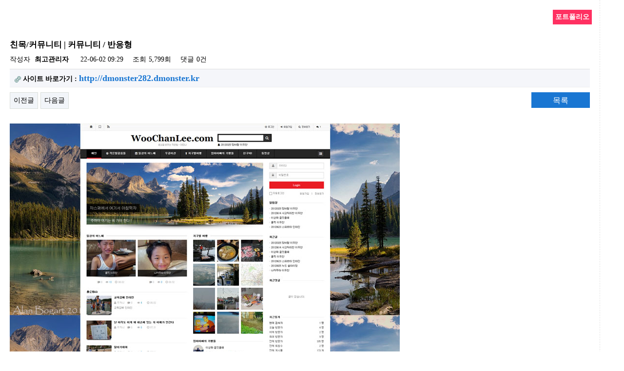

--- FILE ---
content_type: text/html; charset=utf-8
request_url: https://portfolio4u.co.kr/bbs/board.php?bo_table=portfolio&wr_id=205
body_size: 9528
content:
<!doctype html>
<html lang="ko">
<head>

<!--  Google Tag Manager -->
<script>(function(w,d,s,l,i){w[l]=w[l]||[];w[l].push({'gtm.start':
new Date().getTime(),event:'gtm.js'});var f=d.getElementsByTagName(s)[0],
j=d.createElement(s),dl=l!='dataLayer'?'&l='+l:'';j.async=true;j.src=
'https://www.googletagmanager.com/gtm.js?id='+i+dl;f.parentNode.insertBefore(j,f);
})(window,document,'script','dataLayer','GTM-W79H4RB');</script>
<!--  End Google Tag Manager-->

<meta charset="utf-8">
<link rel="stylesheet" href="//cdn.jsdelivr.net/npm/xeicon@2.3.3/xeicon.min.css">


<!-- MWB-SEO meta -->
<link rel="canonical" href="http://portfolio4u.co.kr/bbs/board.php?bo_table=portfolio&wr_id=205" />
<meta name="robots" content="index,follow" />
<meta name="subject" content="커뮤니티 / 반응형" />
<meta name="title" content="커뮤니티 / 반응형-포트폴리오" />
<meta name="author" content="최고관리자">
<meta name="description" content=""/>

<!-- MWB-SEO og meta -->
<meta property="og:type" content="article" />
<meta property="og:rich_attachment" content="true" />
<meta property="og:site_name" content="커뮤니티 / 반응형" />
<meta property="og:title" content="커뮤니티 / 반응형-포트폴리오" />
<meta property="og:description" content="" />
    <meta property="article:author" content="최고관리자" />
    <meta property="article:publisher" content="커뮤니티 / 반응형" />
    <meta property="og:image:width" content="1200" >
    <meta property="og:image:height" content="630" >
    <meta property="og:image" content="//dmonster.co.kr/data/file/portfolio/thumb-1890416725_kh2mjb7R_num1000-048_small_1200x630.jpg" />
<meta property="og:url" content="http://portfolio4u.co.kr/bbs/board.php?bo_table=portfolio&wr_id=205" />

<!-- MWB-GB twitter meta -->
<meta name="twitter:card" content="summary_large_image" />
<meta name="twitter:site" content="커뮤니티 / 반응형" />
<meta name="twitter:title" content="커뮤니티 / 반응형-포트폴리오" />
<meta name="twitter:description" content="" />
<meta name="twitter:image" content="//dmonster.co.kr/data/file/portfolio/thumb-1890416725_kh2mjb7R_num1000-048_small_1200x630.jpg" />
<meta name="twitter:creator" content="최고관리자">

<!-- MWB-GB google+ meta -->
<meta itemprop="name" content="커뮤니티 / 반응형-포트폴리오" />
<meta itemprop="description" content="" />
<meta itemprop="image" content="//dmonster.co.kr/data/file/portfolio/thumb-1890416725_kh2mjb7R_num1000-048_small_1200x630.jpg" />

<!-- APPLE MWB-GB -->
<meta name="apple-mobile-web-app-title" content="::: 디몬스터 dmonster :::">





<link rel="apple-touch-icon" sizes="180x180" href="https://dmonster.co.kr/img/favicon/apple-touch-icon.png">
<link rel="icon" type="image/png" sizes="32x32" href="https://dmonster.co.kr/img/favicon/favicon-32x32.png">
<link rel="icon" type="image/png" sizes="16x16" href="https://dmonster.co.kr/img/favicon/favicon-16x16.png">
<link rel="manifest" href="https://dmonster.co.kr/img/favicon/site.webmanifest">
<link rel="mask-icon" href="https://dmonster.co.kr/img/favicon/safari-pinned-tab.svg" color="#ffffff">
<meta name="msapplication-TileColor" content="#2d89ef">
<meta name="theme-color" content="#ffffff">

<title>커뮤니티 / 반응형-포트폴리오</title>
<meta http-equiv="imagetoolbar" content="no">
<meta http-equiv="X-UA-Compatible" content="IE=edge,chrome=1">
<meta name="viewport" content="width=device-width,initial-scale=1.0,minimum-scale=0,maximum-scale=10,user-scalable=yes">
<title>커뮤니티 / 반응형 > 포트폴리오</title>
<link rel="stylesheet" href="https://portfolio4u.co.kr:443/css/default.css">
<link rel="stylesheet" href="https://portfolio4u.co.kr:443/skin/connect/basic/style.css">
<link rel="stylesheet" href="https://portfolio4u.co.kr:443/skin/board/port_gallery/style.css?v=1">
<!--[if lte IE 8]>
<script src="https://portfolio4u.co.kr:443/js/html5.js"></script>
<![endif]-->
<script>
// 자바스크립트에서 사용하는 전역변수 선언
var g5_url       = "https://portfolio4u.co.kr:443";
var g5_bbs_url   = "https://portfolio4u.co.kr:443/bbs";
var g5_is_member = "";
var g5_is_admin  = "";
var g5_is_mobile = "";
var g5_bo_table  = "portfolio";
var g5_sca       = "";
var g5_editor    = "smarteditor2";
var g5_cookie_domain = "";
</script>
<script src="https://portfolio4u.co.kr:443/js/jquery-1.8.3.min.js"></script>
<script src="https://portfolio4u.co.kr:443/js/jquery.menu.js"></script>
<script src="https://portfolio4u.co.kr:443/js/common.js"></script>
<script src="https://portfolio4u.co.kr:443/js/wrest.js"></script>
<link href="//maxcdn.bootstrapcdn.com/font-awesome/4.1.0/css/font-awesome.min.css" rel="stylesheet">
</head>
<body>
<link rel="stylesheet" href="/css/slidebars.css">
<script src="https://portfolio4u.co.kr:443/js/slidebars.js"></script>
<script src="https://portfolio4u.co.kr:443/js/slidebars-extended.js"></script>
<script>
var board_open = 1;
var is_layer = 0;
$(function(){
	var controller = new slidebars();

	// Test events
	$( controller.events ).on( 'init', function () {
		console.log( 'Slidebars initialized' );
	} );

	$( controller.events ).on( 'opening', function ( event, id ) {
		console.log( 'Opening a Slidebar' );

		if ( id ) {
			console.log( id );
		}

		if ( id === 'off-canvas-5' ) {
			console.log( 'Opening top' );
		}
	} );

	// Initialize Slidebars
	controller.init();

	// Dummy content
	var content =  '<p>Lorem ipsum dolor sit amet, consectetur adipiscing elit. Nulla hendrerit volutpat neque. Nam a ipsum mauris. Maecenas nisi elit, dapibus sit amet eleifend a, vulputate vel ligula. Phasellus in sagittis nulla. Ut tincidunt sapien in metus sollicitudin viverra. Suspendisse potenti. In ac sapien nulla. Fusce vel augue eu nisi blandit accumsan sit amet ut tellus. Fusce sit amet tortor lobortis, suscipit magna a, rutrum est. Sed imperdiet urna id magna consequat blandit. Curabitur sodales feugiat est, eget mattis enim consectetur ac. In efficitur luctus odio aliquam suscipit. Ut commodo enim sit amet aliquam sodales. Nullam porta lorem vel molestie aliquet. Praesent eget ligula aliquet, semper sapien eu, scelerisque massa. Integer pharetra lectus tellus.</p><p>Morbi sed iaculis lacus, ac feugiat mauris. Nunc nec sodales ex, a condimentum dolor. Curabitur erat massa, lacinia quis pellentesque in, pretium non lacus. Mauris luctus neque a elit gravida, sed bibendum neque pharetra. Curabitur tortor tellus, sollicitudin a mauris at, luctus feugiat nibh. Integer vel feugiat odio. Donec arcu lacus, pretium sed posuere nec, laoreet sed urna. Mauris maximus dolor et posuere volutpat. Aliquam erat volutpat. Duis tempor cursus arcu, quis pretium dolor scelerisque interdum. Cras enim ante, consectetur ut blandit eget, posuere at mauris. Proin in turpis egestas nunc fringilla scelerisque non ac enim. Sed porta elit ut lorem elementum, id dignissim erat lacinia.</p>';

	// Create a few Slidebars
	controller.create( 'off-canvas-5', 'top', 'shift', content );
	controller.create( 'off-canvas-6', 'right', 'reveal', '<p>This is the content to be inserted.</p>' );
	controller.create( 'off-canvas-7', 'bottom', 'reveal', content );

	// Destroy a Slidebar
	$( '#destroy-top' ).on( 'click', function () {
		controller.destroy( 'off-canvas-1', function () {
			alert( 'Boom!' );
		} );
	} );

	// Open Slidebars
	$( '#open-top' ).on( 'click', function () {
		controller.open( 'off-canvas-5' );
	} );

	$( '#open-right' ).on( 'click', function () {
		controller.open( 'off-canvas-2' );
	} );

	$( '#open-bottom' ).on( 'click', function () {
		controller.open( 'off-canvas-3' );
	} );

	$( '#open-left' ).on( 'click', function () {
		controller.open( 'off-canvas-4' );
	} );
	$( '#open-left2' ).on( 'click', function () {
		controller.open( 'off-canvas-4' );
	} );

	$( '#close-top' ).on( 'click', function () {
		controller.close( 'off-canvas-5', function () {
			console.log( 'Callback function on close' );
		} );
	} );

	$( '#close-any' ).on( 'click', function () {
		controller.close();
	} );

	$( '#check-top' ).on( 'click', function () {
		console.log ( controller.active( 'off-canvas-5' ) );
	} );

	$( '#check-any' ).on( 'click', function () {
		console.log( controller.active( 'slidebar' ) );
	} );

	$( '#exit' ).on( 'click', function () {
		controller.exit( function () {
			alert( 'Bye' );
		} );
	} );

	$( '#init' ).on( 'click', function () {
		controller.init();
	} );

	$( '#get' ).on( 'click', function () {
		var getWhat = prompt( 'Enter a Slidebar id or leave blank for array of Slidebar ids.', '' );

		console.log( controller.get( getWhat) );
	} );

	$( '#modify-bottom' ).on( 'click', function () {
		controller.modify( 'off-canvas-5', 'bottom', 'overlay' );
	} );

	$( '#modify-top' ).on( 'click', function () {
		controller.modify( 'off-canvas-5', 'top', 'reveal', function () {
			controller.open('off-canvas-5');
		} );
	} );

	$('.mobile_open').click(function(){
		var codes = $(this).attr("codes");
		window.open(codes,"win","width=320,height=450");
	});

	$('.gnb_1dli').hover(function(){
		$(this).find(".gnb_1da").css({"height":"45px","border-bottom":"2px solid #333"}); //#e91b20
	},
	function(){
		$(this).find(".gnb_1da").css({"height":"47px","border-bottom":"none"});
	});
});
</script>
<!-- 상단 시작 { -->

<div canvas></div>
<div off-canvas="off-canvas-2 right overlay" class="transition-1000 left_shodow">
	<div style="text-align:right;cursor:pointer;padding:0 20px;"><img id="close-any" src="/img/close.png" width="20" height="20" alt="" /></div>
	<div class="gnb_menu_row"><a href="/index.php">HOME</a></div>
		<div class="gnb_menu_row"><a href="/sub00102.php" target="_self">회사소개</a></div>
		<div class="gnb_menu_row"><a href="/portfolio_list.php" target="_self">포트폴리오</a></div>
		<div class="gnb_menu_row"><a href="/bbs/board.php?bo_table=forum" target="_self">커뮤니티</a></div>
		<div class="gnb_menu_row"><a href="/bbs/board.php?bo_table=evaluate2" target="_self">고객평가</a></div>
		<div class="gnb_menu_row"><a href="/bbs/board.php?bo_table=b0905" target="_self">갤러리</a></div>
		<div class="gnb_menu_row"><a href="/bbs/board.php?bo_table=b0907" target="_self">무료봉사</a></div>
		<div class="gnb_menu_row"><a href="/sub0801.php" target="_self">온라인마케팅</a></div>
		<div class="gnb_menu_row"><a href="/bbs/board.php?bo_table=b0910" target="_self">최근 신기술</a></div>
		<div class="gnb_menu_row"><a href="/sub0104.php" target="_self">제작/컨설팅</a></div>
		<div class="gnb_menu_row"><a href="https://gpt.dmonster.co.kr/" target="_blank">솔루션</a></div>
	</div>
<!--<div id="hd">-->
<!--    <h1 id="hd_h1">--><!--</h1>-->
<!---->
<!--    <div id="skip_to_container"><a href="#container">본문 바로가기</a></div>-->
<!---->
<!---->
<!--    <div id="hd_wrapper">-->
<!---->
<!--        <div id="logo">-->
<!--            <a href="--><!--"><img src="--><!--/logo.svg" style="width:170px;" alt="--><!--"></a>-->
<!--        </div>-->
<!--        <div id="logo">-->
<!--            <a href="--><!--"><img src="--><!--/top_banner11.jpg" alt="--><!--"></a>-->
<!--        </div>-->
<!--		<div id="mob_menu"><img id="open-right" src="/img/btnmenu.jpg" width="40" height="40" alt="" /></div>-->
<!---->
<!---->
<!--        <ul id="tnb">-->
<!--		    --><!--            --><!--            <li><a href="--><!--"><b>관리자</b></a></li>-->
<!--            --><!--            <li><a href="--><!--/member_confirm.php?url=--><!--/register_form.php">|&nbsp;&nbsp;&nbsp;&nbsp;정보수정&nbsp;&nbsp;&nbsp;&nbsp;|</a></li>-->
<!--            <li><a href="--><!--/logout.php">로그아웃</a></li>-->
<!--            --><!--            <li><a href="--><!--/register.php">|&nbsp;&nbsp;&nbsp;&nbsp;회원가입&nbsp;&nbsp;&nbsp;&nbsp;|</a></li>-->
<!--            <li><a href="--><!--/login.php">로그인</a></li>-->
<!--            -->            <!-- <li><a href="https://portfolio4u.co.kr:443/bbs/faq.php">FAQ</a></li>
            <li><a href="https://portfolio4u.co.kr:443/bbs/qalist.php">1:1문의</a></li>
            <li><a href="https://portfolio4u.co.kr:443/bbs/current_connect.php">접속자 
149</a></li>
            <li><a href="https://portfolio4u.co.kr:443/bbs/new.php">새글</a></li> -->
			<!-- <li style="margin:0px;padding:0px"><a href="/bbs/content.php?co_id=company">|&nbsp;&nbsp;&nbsp;&nbsp;회사소개</a></li> -->
<!--            <li style="margin:0px;padding:0px"><a href="../company.php">|&nbsp;&nbsp;&nbsp;&nbsp;회사소개</a></li>-->
<!--			<li style="margin:0px;padding:0px"><a href="/bbs/board.php?bo_table=inquiry">|&nbsp;&nbsp;&nbsp;&nbsp;고객센터</a></li>-->
<!--			<li style="margin:0px;padding:0px"><a href="/bbs/board.php?bo_table=inquiry"><img src="/img/offer.jpg"></a></li>-->
<!--        </ul>-->
<!--    </div>-->
<!--    <nav id="gnb">-->
<!--        <h2>메인메뉴</h2>-->
<!--        <ul id="gnb_1dul">-->
<!--            --><!--            <li class="gnb_1dli" style="z-index:--><!--">-->
<!--                <a href="--><!--" target="_--><!--" class="gnb_1da">--><!--</a>-->
<!--                --><!--                    <li class="--><!--"><a href="--><!--" target="_--><!--" class="gnb_2da">--><!--</a></li>-->
<!--                --><!--            </li>-->
<!--            --><!--        </ul>-->
<!--    </nav>-->
<!---->
<!--</div>-->
<!-- } 상단 끝 -->



<script>
$(function(){
	$('.sub_menu').bind("click",function(){
		var link_path = $(this).attr("paths");
		location.href=link_path;
	});

	$('.sub_menu').hover(
		function(){
			$(this).removeClass("out_style").addClass("on_style");
		},
		function(){
			var selIndex = $(this).index();
			var subnums = $(this).attr("subnums");
			if((subnums-1) != selIndex){
				$(this).removeClass("on_style").addClass("out_style");
			}
		}
	);
});
</script>
<!-- 콘텐츠 시작 { -->
<script src="https://portfolio4u.co.kr:443/js/jquery.countTo.js"></script>
<link rel="stylesheet" href="/css/theme_elements.css" type="text/css" media="screen" />
<style>
.container {clear:both;width:1230px;margin:0 auto;}
.col-md-3 {float:left;width:23%;padding:10px 1%;text-align:center;}
.counter_row {float:left;width:25%;text-align:center;}
.counter_row p {font-size:0.9em;letter-spacing:-2px}
</style>
<!--<section id="main_content_top_ban2">-->
<!--	<div class="ban_section" style="padding-top:35px">-->
<!--		<div class="main_ban2">-->
<!--			<div class="row">-->
<!--				<div class="counter_row">-->
<!--					<div class="text-center">-->
<!--						<div class="icon"><i class="fa fa-cog fa-spin fa-3x fa-fw"></i></div>-->
<!--						<div class="counter"> <span data-speed="3000" data-refresh-interval="50" data-to="--><!--" data-from="10" data-seperator="true"></span> </div>-->
<!--						<p>홈페이지</p>-->
<!--					</div>-->
<!--				</div>-->
<!---->
<!--				<div class="counter_row">-->
<!---->
<!--					<div class="text-center">-->
<!--						<div class="icon"><i class="fa fa-3x fa-share-alt"></i></div>-->
<!--						<div class="counter"> <span data-speed="3000" data-refresh-interval="23" data-to="--><!--" data-from="10" data-seperator="true"></span> </div>-->
<!--						<p>어플</p>-->
<!--					</div>-->
<!--				</div>-->
<!---->
<!--				<div class="counter_row">-->
<!---->
<!--					<div class="text-center">-->
						<!-- <div class="icon"><i class="fa fa-3x fa-sitemap"></i></div> fa fa-3x fa-code -->
<!--						<div class="counter"> <span data-speed="3000" data-refresh-interval="12" data-to="--><!--" data-from="10" data-seperator="true"></span> </div>-->
<!--						<p>프로그램</p>-->
<!--					</div>-->
<!--				</div>-->
<!---->
<!--				<div class="counter_row">-->
<!---->
<!--					<div class="text-center">-->
<!--						<div class="icon"><i class="fa fa-3x fa-smile-o"></i></div>-->
<!--						<div class="counter"> <span data-speed="3000" data-refresh-interval="50" data-to="--><!--" data-from="10" data-seperator="true"></span> </div>-->
<!--						<p>오늘 방문자</p>-->
<!--					</div>-->
<!--				</div>-->
<!--			</div>-->
<!--		</div>-->
<!--		<div class="main_ban">-->
<!--			<div class="ban_premium">-->
<!--				<h3>제작상담<div class="btn_counsel"><input type="button" value="+문의하기" class="btnCounselMore" onclick="location.href='/bbs/board.php?bo_table=inquiry'" /></div></h3>-->
<!--				<p style="letter-spacing:-1px">■ 어떠한 것이든 <span style="font-weight:bold;color:#0099cc">설명이 가능하시면 제작이 가능</span>합니다.<br />-->
<!--				   ■ 각종 <span style="font-weight:bold;color:#0099cc">다양한 어플리케이션 제작경험</span>이 많습니다.<br />-->
<!--				   ■ 다양한 유형별 홈페이지,쇼핑몰 <span style="font-weight:bold;color:#0099cc">제작경험</span>이 많습니다.<br />-->
<!--				   ■ 업종별 <span style="font-weight:bold;color:#0099cc">주문형 프로그램</span> 제작 가능합니다.<br />-->
<!--				   ■ <span style="font-weight:bold;color:#0099cc">메타버스</span> 제작 가능합니다.<br />-->
<!--				   ■ <span style="font-weight:bold;color:#0099cc">VR,AR</span> 이용한 결과물 및 모듈제작 가능합니다.<br />-->
<!--				   <span style="font-size: 0.9em;">■ 상시채용 : </span><span style="color: #0099cc;font-size: 1.2em;">php,java,ios,android,ar,vr,c#,Node</span>-->
<!--				</p>-->
				<!-- <input type="button" value="자세히보기" class="btnBan" /> -->
<!--			</div>-->
<!--		</div>-->
<!--		<div class="main_ban1">-->
<!--			<div class="ban_premium">-->
<!--                <h3>고객평가<div class="btn_counsel"><input type="button" value="+더보기" class="btnCounselMore" onclick="location.href='/bbs/board.php?bo_table=evaluate2'" /></div></h3>-->
<!--                --><!--			</div>-->
<!--		</div>-->
<!--		<div class="main_ban3">-->
<!--			<div class="ban_premium">-->
<!--				<h3>커뮤니티<div class="btn_counsel"><input type="button" value="+더보기" class="btnCounselMore" onclick="location.href='/bbs/board.php?bo_table=b0905'" /></div></h3>-->
<!--				--><!--			</div>-->
<!--		</div>-->
<!--		<div class="main_ban4">-->
<!--			<div class="ban_cs">-->
				<!-- <h3 class="border_none">고객센터  :  070-7621-0572 / 010-7574-0572</h3> -->
<!--				<div class="ban_account">-->
<!--					<p>Office : 070.7621.0572</br>Cell p : <span style="color:#0099cc">010.7574.0572</span></p>-->
<!--					<div class="time" style="text-align:left;padding-left:10px;letter-spacing:-1px">-->
<!--						<div>-------------------------------------------</div>-->
<!--						<div>· 서울 구로구 구로동 222 7번지 코오롱디지털타워빌란트 15층 1509,10호</div>-->
<!--						<div>· 부천시 길주로 272 2001호(중동 코스모폴리탄)</div>-->
<!--						<div>· 부산시 금정구 금정로 225 4층,5층</div>-->
<!--						<div>· 몽골 울란바토르 코로 아그로센터 9-02</div>-->
<!---->
<!---->
						<!--<div>· 대구 달성군 화원읍 화암로 120 410 </div> -->
<!--					</div>-->
<!--				</div>-->
<!--			</div>-->
<!--		</div>-->
<!--	</div>-->
<!--</section>-->
<script>
var gijun_idx = 0;
$(function(){
	$(window).load(function(){
		$('.counter').find('span').countTo();
	});

});
</script><style>
	.main_slide > img{
        image-rendering: -moz-crisp-edges;         /* Firefox */
        image-rendering: -o-crisp-edges;         /* Opera */
        image-rendering: -webkit-optimize-contrast;/* Webkit 표준 X */
        image-rendering: crisp-edges;
        -ms-interpolation-mode: nearest-neighbor;  /* IE 표준 X */
		-ms-transform: translateZ(0); // ie
		-moz-transform: translateZ(0); // firefox
		-0-transform: translateZ(0); // opera
		-webkit-transform: translateZ(0);
		transform: translateZ(0);
		-moz-backface-visibility: hidden; // firefox
		-webkit-backface-visibility: hidden;
		backface-visibility: hidden;
	}

	.slides{
		border-bottom:1px solid #ddd;
	}
	.slides li img, .slides li video{
		width:100%;
	}
	.slides li:first-child{
		transition-delay:12s;
	}
	.slides li, .slides video{
		font-size:0;
	}
/* 	.slides li a{
		display:block; position:relative;
	}
	.slides li a>img, .slides li>video{
	 		display:block; position:absolute; width:100%; height:100%;
		object-fit:cover; object-position:center;
	}
	.slides li a::after{
	 		content:''; display:block; padding-bottom:20%;
	} */
</style>
<div id="wrapper">
		    <div id="aside" style="display:none">
		<div class="submenu_wrap">
			<div class="submenu_top">포트폴리오</div>
			<ul class="submenu">
						</ul>
		</div>
        		<div style="width:210px; text-align:center; valign:top; padding:0px 0;">
			<div><a href="/sub0401.php"><img src="/img/main_left_01.jpg" border="0" align="absmiddle" usemap="#main_left"></a></div>
			<div><a href="/sub0201.php"><img src="/img/main_left_02.jpg" border="0" align="absmiddle" usemap="#main_left"></a></div>
			<div><a href="/sub0302.php"><img src="/img/main_left_03.jpg" border="0" align="absmiddle" usemap="#main_left"></a></div>
			<div><a href="/bbs/board.php?bo_table=inquiry"><img src="/img/main_left_04.jpg" border="0" align="absmiddle" usemap="#main_left"></a></div>
			<!-- <div><a href="http://busan.breaknews.com/" target="_blank"><img src="/img/main_left_05.jpg" border="0" align="absmiddle" usemap="#main_left"></a></div>
			<div><a href="http://www.mogef.go.kr" target="_blank"><img src="/img/main_left_06.jpg" border="0" align="absmiddle" usemap="#main_left"></a></div>
			<div><a href="/bbs/board.php?bo_table=b0505" target="_blank"><img src="/img/main_left_07.jpg" border="0" align="absmiddle" usemap="#main_left"></a></div>
			<div><a href="http://www.sexoffender.go.kr/" target="_blank"><img src="/img/main_left_08.jpg" border="0" align="absmiddle" usemap="#main_left"></a></div> --></div>
    </div>
    <div id="container">
        		<!-- <div class="sub_title"></div> -->
	
<script src="https://portfolio4u.co.kr:443/js/viewimageresize.js"></script>

<!-- 게시물 읽기 시작 { -->
<div id="bo_v_table">포트폴리오</div>

<article id="bo_v" style="margin-top:50px; width:100%">
    <header>
        <h1 id="bo_v_title">
            친목/커뮤니티 | 커뮤니티 / 반응형        </h1>
		<!-- <div style="float:right;margin-top:-35px;"><a href="http://dmonster282.dmonster.kr" target="_blank"><img src="/img/go_site.jpg" /></a></div> -->
    </header>

    <section id="bo_v_info">
        <h2>페이지 정보</h2>
        작성자 <strong><span class="sv_member">최고관리자</span></strong>
        <span class="sound_only">작성일</span><strong>22-06-02 09:29</strong>
        조회<strong>5,799회</strong>
        댓글<strong>0건</strong>
    </section>

            <section id="bo_v_file">
            </section>
        
         <!-- 관련링크 시작 { -->
    <section id="bo_v_link">
        <h2>관련링크</h2>
        <ul>
                    <li>
                <a href="https://portfolio4u.co.kr:443/bbs/link.php?bo_table=portfolio&amp;wr_id=205&amp;no=1" target="_blank">
                    <img src="https://portfolio4u.co.kr:443/skin/board/port_gallery/img/icon_link.gif" alt="관련링크">
                    <strong>사이트 바로가기 : <span class="fontColorType1">http://dmonster282.dmonster.kr</span></strong>
                </a>
                <!-- <span class="bo_v_link_cnt">1794회 연결</span> -->
            </li>
                </ul>
    </section>
    <!-- } 관련링크 끝 -->
    
    <!-- 게시물 상단 버튼 시작 { -->
    <div id="bo_v_top">
                        <ul class="bo_v_nb">
            <li><a href="./board.php?bo_table=portfolio&amp;wr_id=206" class="btn_b01">이전글</a></li>            <li><a href="./board.php?bo_table=portfolio&amp;wr_id=203" class="btn_b01">다음글</a></li>        </ul>
        
		
		<!-- <ul class="bo_v_mb">
			<li><a href="http://dmonster282.dmonster.kr" target="_blank"><img src="/img/go_site.jpg" /></a></li>
		</ul> -->

        <ul class="bo_v_com">
                                                                        <li><a href="../" class="btn_list_b01">목록</a></li>
                                </ul>
            </div>
    <!-- } 게시물 상단 버튼 끝 -->

    <section id="bo_v_atc">
        <h2 id="bo_v_atc_title">본문</h2>

        <div id="bo_v_img">
</div>

        <!-- 본문 내용 시작 { -->
        <div id="bo_v_con"><img src="https://www.dmonster.co.kr/data/editor/1510/565730d1d8834fe597f49fa6447d6b63_1446196875_3277.jpg" title="565730d1d8834fe597f49fa6447d6b63_1446196875_3277.jpg"><br style="clear:both;"></div>
                <!-- } 본문 내용 끝 -->

        
        <!-- 스크랩 추천 비추천 시작 { -->
                <!-- } 스크랩 추천 비추천 끝 -->
    </section>

    
    
    <!-- 링크 버튼 시작 { -->
    <div id="bo_v_bot">
                        <ul class="bo_v_nb">
            <li><a href="./board.php?bo_table=portfolio&amp;wr_id=206" class="btn_b01">이전글</a></li>            <li><a href="./board.php?bo_table=portfolio&amp;wr_id=203" class="btn_b01">다음글</a></li>        </ul>
        
		
		<!-- <ul class="bo_v_mb">
			<li><a href="http://dmonster282.dmonster.kr" target="_blank"><img src="/img/go_site.jpg" /></a></li>
		</ul> -->

        <ul class="bo_v_com">
                                                                        <li><a href="../" class="btn_list_b01">목록</a></li>
                                </ul>
            </div>
    <!-- } 링크 버튼 끝 -->

</article>
<!-- } 게시판 읽기 끝 -->

<script>

function board_move(href)
{
    window.open(href, "boardmove", "left=50, top=50, width=500, height=550, scrollbars=1");
}
</script>

<script>
$(function() {
    $("a.view_image").click(function() {
        window.open(this.href, "large_image", "location=yes,links=no,toolbar=no,top=10,left=10,width=10,height=10,resizable=yes,scrollbars=no,status=no");
        return false;
    });

    // 추천, 비추천
    $("#good_button, #nogood_button").click(function() {
        var $tx;
        if(this.id == "good_button")
            $tx = $("#bo_v_act_good");
        else
            $tx = $("#bo_v_act_nogood");

        excute_good(this.href, $(this), $tx);
        return false;
    });

    // 이미지 리사이즈
    $("#bo_v_atc").viewimageresize();
});

function excute_good(href, $el, $tx)
{
    $.post(
        href,
        { js: "on" },
        function(data) {
            if(data.error) {
                alert(data.error);
                return false;
            }

            if(data.count) {
                $el.find("strong").text(number_format(String(data.count)));
                if($tx.attr("id").search("nogood") > -1) {
                    $tx.text("이 글을 비추천하셨습니다.");
                    $tx.fadeIn(200).delay(2500).fadeOut(200);
                } else {
                    $tx.text("이 글을 추천하셨습니다.");
                    $tx.fadeIn(200).delay(2500).fadeOut(200);
                }
            }
        }, "json"
    );
}
</script>
<!-- } 게시글 읽기 끝 -->	<p>&nbsp;</p>
    </div>
</div>

<!-- } 콘텐츠 끝 -->


<hr>

<!-- 하단 시작 { -->
<!--<div id="ft">-->
    <!-- <div id="ft_catch"><img src="https://portfolio4u.co.kr:443/img/ft.png" alt="그누보드5"></div> -->
<!--    <div id="ft_company">-->
<!--    </div>-->
<!--    <div id="ft_copy" style="padding : 10px">-->
<!--        <div>-->
            <!-- <a href="https://portfolio4u.co.kr:443/bbs/content.php?co_id=company">회사소개</a>
            <a href="https://portfolio4u.co.kr:443/bbs/content.php?co_id=privacy">개인정보취급방침</a>
            <a href="https://portfolio4u.co.kr:443/bbs/content.php?co_id=provision">서비스이용약관</a>
            Copyright &copy; <b>www.dmonster.co.kr</b> All rights reserved.<br> -->
<!--			|  디몬스터  | TEL : <span style="font-weight:bold;font-size:18px;">070-7621-0572</span> / 070-5022-0572  |  HP : <span style="font-weight:bold;font-size:18px;">010-7574-0572</span> |   E-mail : <span style="font-weight:bold;font-size:18px;">jackee@naver.com</span> <br />-->
<!--			| 서울 구로구 구로동 222 7번지 코오롱디지털타워빌란트 15층 1509,10호  | 부천시 길주로 272 2001호(중동 코스모폴리탄) | -->
<!--				 부산시 금정구 금정로 225 4층,5층 | 몽골사무실- Ulaannaatar.mongola bayangol district 3-khoroo agro center 9-02  <br />-->
<!--			당사의 어플방식은 저작권 및 특허출원중입니다. 복제,모방,변용 및 유사 상행위 적발시,경고,통보없이 민형사상 책임을 진행합니다<br />-->
<!--			Copyright &copy; <b>www.dmonster.co.kr</b> All rights reserved.Since 2008    (주)세미콜론즈  · 사업자번호: 801-88-00338<br>-->
<!--            <a href="#hd" id="ft_totop"><input type="button" value="상단으로" class="btnBan" /></a>-->
<!---->
<!--        </div>-->
<!--    </div>-->
<!--</div>-->


<!-- } 하단 끝 -->


<!-- Google Tag Manager -->
<!--
<script>(function(w,d,s,l,i){w[l]=w[l]||[];w[l].push({'gtm.start':
new Date().getTime(),event:'gtm.js'});var f=d.getElementsByTagName(s)[0],
j=d.createElement(s),dl=l!='dataLayer'?'&l='+l:'';j.async=true;j.src=
'https://www.googletagmanager.com/gtm.js?id='+i+dl;f.parentNode.insertBefore(j,f);
})(window,document,'script','dataLayer','GTM-W79H4RB');</script>
 -->
<!-- End Google Tag Manager -->

<script>
$(function() {
    // 폰트 리사이즈 쿠키있으면 실행
    font_resize("container", get_cookie("ck_font_resize_rmv_class"), get_cookie("ck_font_resize_add_class"));
});
</script>


<!-- 에이스카운트라는 방문기록 체크 프로그램 설치했음 -->
<!--AceCounter-Plus Log Gathering for AceTag Manager V.9.2.20170103-->
<script type="text/javascript">
var _AceTM = (function (_j, _s, _b, _o, _y) {
	var _uf='undefined',_pmt='',_lt=location;var _ap = String(typeof(_y.appid) != _uf ? _y.appid():(isNaN(window.name))?0:window.name);var _ai=(_ap.length!=6)?(_j!=0?_j:0):_ap;if(typeof(_y.em)==_uf&&_ai!=0){var _sc=document.createElement('script');var _sm=document.getElementsByTagName('script')[0];
	var _cn={tid:_ai+_s,hsn:_lt.hostname,hrf:(document.referrer.split('/')[2]),dvp:(typeof(window.orientation)!=_uf?(_ap!=0?2:1):0),tgp:'',tn1:_y.uWorth,tn2:0,tn3:0,tw1:'',tw2:'',tw3:'',tw4:'',tw5:'',tw6:'',tw7:_y.pSearch};_cn.hrf=(_cn.hsn!=_cn.hrf)?_cn.hrf:'in';for(var _aix in _y){var _ns=(_y[_aix])||{};
	if(typeof(_ns)!='function'){_cn.tgp=String(_aix).length>=3?_aix:'';_cn.tn2=_ns.pPrice;_cn.tn3=_ns.bTotalPrice;_cn.tw1=_ns.bOrderNo;_cn.tw2=_ns.pCode;_cn.tw3=_ns.pName;_cn.tw4=_ns.pImageURl;_cn.tw5=_ns.pCategory;_cn.tw6=_ns.pLink;break;};};_cn.rnd=(new Date().getTime());for(var _alx in _cn){
	var _ct=String(_cn[_alx]).substring(0,128);_pmt+=(_alx+"="+encodeURIComponent((_ct!=_uf)?_ct:'')+"&");};_y.acid=_ai;_y.atid=_cn.tid;_y.em=_cn.rnd;_sc.src=((_lt.protocol.indexOf('http')==0?_lt.protocol:'http:')+'//'+_b+'/'+_o)+'?'+_pmt+'py=0';_sm.parentNode.insertBefore(_sc,_sm);};return _y;
})(145906,'AY-30-A', 'atm.acecounter.com','ac.js',window._AceTM||{});
</script>
<!--AceCounter-Plus Log Gathering for AceTag Manager End -->






<!-- ie6,7에서 사이드뷰가 게시판 목록에서 아래 사이드뷰에 가려지는 현상 수정 -->
<!--[if lte IE 7]>
<script>
$(function() {
    var $sv_use = $(".sv_use");
    var count = $sv_use.length;

    $sv_use.each(function() {
        $(this).css("z-index", count);
        $(this).css("position", "relative");
        count = count - 1;
    });
});
</script>
<![endif]-->



<script>
  (function(i,s,o,g,r,a,m){i['GoogleAnalyticsObject']=r;i[r]=i[r]||function(){
  (i[r].q=i[r].q||[]).push(arguments)},i[r].l=1*new Date();a=s.createElement(o),
  m=s.getElementsByTagName(o)[0];a.async=1;a.src=g;m.parentNode.insertBefore(a,m)
  })(window,document,'script','https://www.google-analytics.com/analytics.js','ga');

  ga('create', 'UA-77535861-1', 'auto');
  ga('send', 'pageview');

</script>


</body>
</html>

<!-- 사용스킨 : https://portfolio4u.co.kr:443/skin/board/port_gallery -->


--- FILE ---
content_type: text/css
request_url: https://portfolio4u.co.kr/css/default.css
body_size: 8493
content:
@charset "utf-8";
.font-13 { font-size: 13px !important; }
.wd-100 { width: 100%; }
.f-left { float: left; }
.f-right { float: right; }
.d-flex { display: flex;}
.color-888 { color: #888 !important; }
.clearboth:after {
    display: block !important;
    visibility: hidden !important;
    clear: both !important;
    content: "" !important;
}

.modal {
    max-width: unset !important;
}
.img_modal {
    display: none;
    width: 70% !important;
    background-color: #fff;
}
.div_eval_latest {
    width: 48%;
    height: 90px;
    background-size: cover;
    background-position: center;
    background-repeat: no-repeat;
    border: 1px solid #ddd;
}

.wrap_div_wr_2 {
    width: 43%;
    border: 0px solid #eee;
    padding: 10px 20px;
    position: relative;
}
.wrap_div_wr_2 .div_wr_2 {
    width: 100%;
    height: 500px;
    background-size: cover;
    background-position: center;
    background-repeat: no-repeat;
    border: 1px solid #ccc;
}

.wrap_img_eval_latest {
    width: 41%;
    float: left;
    padding: 4px 10px;
}
.img_eval_latest {
    width: 100%;
    height: 80px;
    border: 2px solid #1976d2;
}

/* SIR 지운아빠 */

@import url(//fonts.googleapis.com/earlyaccess/nanumgothic.css);

/*@font-face {
    font-family: 'Nanum Gothic';

    font-style: normal;
    font-weight: 700;
    src: url( "/common/font/NanumGothicBold.eot" );
    src: local('☺'), url( "/common/font/NanumGothic-Bold.woff" ) format('woff'), url( "/common/font/NanumGothic-Bold.ttf" ) format('truetype');
}*/

@font-face {
  font-family: 'Nanum Gothic Extra';
  font-style: normal;
  font-weight: 800;
  src:local(※), url(//themes.googleusercontent.com/static/fonts/earlyaccess/nanumgothic/v3/NanumGothic-ExtraBold.eot);
  src:local(※), url(//themes.googleusercontent.com/static/fonts/earlyaccess/nanumgothic/v3/NanumGothic-ExtraBold.eot?#iefix) format('embedded-opentype'),
  src:local(※), url(//themes.googleusercontent.com/static/fonts/earlyaccess/nanumgothic/v3/NanumGothic-ExtraBold.woff2) format('woff2'),
  src:local(※), url(//themes.googleusercontent.com/static/fonts/earlyaccess/nanumgothic/v3/NanumGothic-ExtraBold.woff) format('woff'),
  src:local(※), url(//themes.googleusercontent.com/static/fonts/earlyaccess/nanumgothic/v3/NanumGothic-ExtraBold.ttf) format('truetype');
}

@font-face {
  font-family: 'Nanum Gothic Bold';
  font-style: normal;
  font-weight: 700;
  src:local(※), url(//themes.googleusercontent.com/static/fonts/earlyaccess/nanumgothic/v3/NanumGothic-Bold.eot);
  src:local(※), url(//themes.googleusercontent.com/static/fonts/earlyaccess/nanumgothic/v3/NanumGothic-Bold.eot?#iefix) format('embedded-opentype'),
  src:local(※), url(//themes.googleusercontent.com/static/fonts/earlyaccess/nanumgothic/v3/NanumGothic-Bold.woff2) format('woff2'),
  src:local(※), url(//themes.googleusercontent.com/static/fonts/earlyaccess/nanumgothic/v3/NanumGothic-Bold.woff) format('woff'),
  src:local(※), url(//themes.googleusercontent.com/static/fonts/earlyaccess/nanumgothic/v3/NanumGothic-Bold.ttf) format('truetype');
}
@font-face {
  font-family: 'Nanum Gothic';
  font-style: normal;
  font-weight: 400;
  src:local(※), url(//themes.googleusercontent.com/static/fonts/earlyaccess/nanumgothic/v3/NanumGothic-Regular.eot);
  src:local(※), url(//themes.googleusercontent.com/static/fonts/earlyaccess/nanumgothic/v3/NanumGothic-Regular.eot?#iefix) format('embedded-opentype'),
  src:local(※), url(//themes.googleusercontent.com/static/fonts/earlyaccess/nanumgothic/v3/NanumGothic-Regular.woff2) format('x-woff2'),
  src:local(※), url(//themes.googleusercontent.com/static/fonts/earlyaccess/nanumgothic/v3/NanumGothic-Regular.woff) format('woff'),
  src:local(※), url(//themes.googleusercontent.com/static/fonts/earlyaccess/nanumgothic/v3/NanumGothic-Regular.ttf) format('truetype');
}

/* 나눔 바른 고딕 ######################################################################################################################################################## */

@font-face{
	font-family:'Nanum Barun Gothic Bold';
	font-style:normal;
	font-weight:700;
	src:local(※), url(//cdn.jsdelivr.net/font-nanum/1.0/nanumbarungothic/v1/NanumBarunGothic-Bold.eot);
	src:local(※), url(//cdn.jsdelivr.net/font-nanum/1.0/nanumbarungothic/v1/NanumBarunGothic-Bold.eot?#iefix) format('embedded-opentype'),
	src:local(※), url(//cdn.jsdelivr.net/font-nanum/1.0/nanumbarungothic/v1/NanumBarunGothic-Bold.woff) format('woff'),
	src:local(※), url(//cdn.jsdelivr.net/font-nanum/1.0/nanumbarungothic/v1/NanumBarunGothic-Bold.ttf) format('truetype')
}

@font-face{
	font-family:'Nanum Barun Gothic';
	font-style:normal;
	font-weight:400;
	src:local(※), url(//cdn.jsdelivr.net/font-nanum/1.0/nanumbarungothic/v1/NanumBarunGothic-Regular.eot);
	src:local(※), url(//cdn.jsdelivr.net/font-nanum/1.0/nanumbarungothic/v1/NanumBarunGothic-Regular.eot?#iefix) format('embedded-opentype'),
	src:local(※), url(//cdn.jsdelivr.net/font-nanum/1.0/nanumbarungothic/v1/NanumBarunGothic-Regular.woff) format('woff'),
	src:local(※), url(//cdn.jsdelivr.net/font-nanum/1.0/nanumbarungothic/v1/NanumBarunGothic-Regular.ttf) format('truetype');
}

/* 나눔 명조 ######################################################################################################################################################## */

@font-face {
  font-family: 'Nanum Myeongjo';
  font-style: normal;
  font-weight: 400;
  src:local(※), url(//fonts.gstatic.com/ea/nanummyeongjo/v4/NanumMyeongjo-Regular.eot);
  src:local(※), url(//fonts.gstatic.com/ea/nanummyeongjo/v4/NanumMyeongjo-Regular.eot?#iefix) format('embedded-opentype'),
  src:local(※), url(//fonts.gstatic.com/ea/nanummyeongjo/v4/NanumMyeongjo-Regular.woff2) format('woff2'),
  src:local(※), url(//fonts.gstatic.com/ea/nanummyeongjo/v4/NanumMyeongjo-Regular.woff) format('woff'),
  src:local(※), url(//fonts.gstatic.com/ea/nanummyeongjo/v4/NanumMyeongjo-Regular.ttf) format('truetype');
}
@font-face {
  font-family: 'Nanum Myeongjo Bold';
  font-style: normal;
  font-weight: 600;
  src:local(※), url(//fonts.gstatic.com/ea/nanummyeongjo/v4/NanumMyeongjo-Bold.eot);
  src:local(※), url(//fonts.gstatic.com/ea/nanummyeongjo/v4/NanumMyeongjo-Bold.eot?#iefix) format('embedded-opentype'),
  src:local(※), url(//fonts.gstatic.com/ea/nanummyeongjo/v4/NanumMyeongjo-Bold.woff2) format('woff2'),
  src:local(※), url(//fonts.gstatic.com/ea/nanummyeongjo/v4/NanumMyeongjo-Bold.woff) format('woff'),
  src:local(※), url(//fonts.gstatic.com/ea/nanummyeongjo/v4/NanumMyeongjo-Bold.ttf) format('truetype');
}
@font-face {
  font-family: 'Nanum Myeongjo Extra';
  font-style: normal;
  font-weight: 700;
  src:local(※), url(//fonts.gstatic.com/ea/nanummyeongjo/v4/NanumMyeongjo-ExtraBold.eot);
  src:local(※), url(//fonts.gstatic.com/ea/nanummyeongjo/v4/NanumMyeongjo-ExtraBold.eot?#iefix) format('embedded-opentype'),
  src:local(※), url(//fonts.gstatic.com/ea/nanummyeongjo/v4/NanumMyeongjo-ExtraBold.woff2) format('woff2'),
  src:local(※), url(//fonts.gstatic.com/ea/nanummyeongjo/v4/NanumMyeongjo-ExtraBold.woff) format('woff'),
  src:local(※), url(//fonts.gstatic.com/ea/nanummyeongjo/v4/NanumMyeongjo-ExtraBold.ttf) format('truetype');
}

@font-face{
	font-family:BusanFont_Provisional;
	src: url('/css/font/BusanFont_Provisional.eot') format('embedded-opentype');
    font-weight: normal;
    font-style: normal;
}

/* 초기화 */
html {overflow-y:scroll}
body {margin:0;padding:0;font-size:0.875em;font-family:'Nanum Gothic'}
html, h1, h2, h3, h4, h5, h6, form, fieldset, img {margin:0;padding:0;border:0}
h1, h2, h3, h4, h5, h6 {font-size:1em;font-family:dotum}
article, aside, details, figcaption, figure, footer, header, hgroup, menu, nav, section {display:block}

#hd ul, nav ul, #ft ul {margin:0;padding:0;list-style:none}
ul {margin:0;padding:0;list-style:none}
legend {position:absolute;margin:0;padding:0;font-size:0;line-height:0;text-indent:-9999em;overflow:hidden}
label, input, button, select, img {vertical-align:middle}
input, button {margin:0;padding:0;font-family:dotum;font-size:1em}
button {cursor:pointer}

textarea, select {font-family:dotum;font-size:1em}
select {margin:0}
p {margin:0;padding:0;word-break:break-all}
hr {display:none}
pre {overflow-x:scroll;font-size:1.1em}
a:link, a:visited {color:#666;text-decoration:none}
a:hover, a:focus, a:active {color:#666;text-decoration:none}

/* 팝업레이어 */
#hd_pop {z-index:1000;position:relative;margin:0 auto;width:1100px;height:0}
#hd_pop h2 {position:absolute;font-size:0;line-height:0;overflow:hidden}
.hd_pops {position:absolute;border:1px solid #e9e9e9;background:#fff}
.hd_pops_con {}
.hd_pops_footer {padding:10px 0;background:#000;color:#fff;text-align:right}
.hd_pops_footer button {margin-right:5px;padding:5px 10px;border:0;background:#393939;color:#fff}

/* 상단 레이아웃 */
#hd {z-index:4;position:relative;min-width:1100px;background:#fff}
.hd_zindex {z-index:10 !important}
#hd_h1 {position:absolute;font-size:0;line-height:0;overflow:hidden}
#hd_wrapper {position:relative;margin:0 auto;padding:15px 0;width:1230px;zoom:1}
#hd_wrapper:after {display:block;visibility:hidden;clear:both;content:""}

#logo {float:left;padding:5px 0 0}

/* 전체 검색 */
#hd_sch {float:left;margin:0 0 0 20px;padding:0;border:1px solid #c3c6ca}
#hd_sch legend {position:absolute;margin:0;padding:0;font-size:0;line-height:0;text-indent:-9999em;overflow:hidden}
#hd_sch #sch_stx {padding-left:5px;width:110px;height:24px;border:0;background:#fff;line-height:1.9em !important;line-height:1.6em}
#hd_sch #sch_submit {padding:0 5px;height:26px;border:0;background:#e2e6eb;color:#333;cursor:pointer}

/* 텍스트 크기 조절 */
#text_size {float:left;margin:0 0 0 10px;letter-spacing:-3px}
#text_size button {margin:0;padding:1px 2px;border:1px solid #c3c6ca;background:transparent;vertical-align:middle;cursor:pointer}
.ts_up {font-size:1.167em !important}
.ts_up2 {font-size:1.3em !important}

/* 상단 회원가입 등 링크 */
#tnb {float:right;margin:0;padding:0;list-style:none;zoom:1}
#tnb:after {display:block;visibility:hidden;clear:both;content:""}
#tnb li {float:left;margin:0 0 0 10px}
#tnb a {display:inline-block;padding:0 10px;height:28px;color:#333;letter-spacing:-0.1em;line-height:2.4em}
#tnb a:focus, #tnb a:hover, #tnb a:active {text-decoration:none}
#tnb img {margin-right:3px}

/* 메인메뉴 */
#gnb {position:relative;margin:-1px 0 0;height:47px;border-top:1px dotted #666;border-bottom:1px solid #666;background:#1976d2;color:#fff;}
#gnb h2 {position:absolute;font-size:0;line-height:0;overflow:hidden}
#gnb_1dul {margin:0 auto !important;padding:0;width:1440px;height:47px;zoom:1;color:#fff;}
#gnb_1dul:after {display:block;visibility:hidden;clear:both;content:""}
.gnb_1dli {z-index:10;position:relative;float:left;height:47px;}
.gnb_1da {display:inline-block;height:47px;padding:0 20px 0 20px;font-weight:bold;line-height:2.95em;text-decoration:none;font-size: 16px;font-family:'Nanum Gothic Bold' !important;color:#fff!important;}
.gnb_1da:focus, .gnb_1da:hover {text-decoration:none;color:#3d3d3d !important;}
.gnb_1dli_air .gnb_1da {background-color:#fff;color:#3d3d3d !important;}
.gnb_1dli_on .gnb_1da {background-color:#fff;color:#3d3d3d !important;}
.gnb_2dul {display:none;position:absolute;top:47px;width:160px;border-bottom:4px solid #333;}
.gnb_2dul2 {display:none;position:absolute;top:47px;width:320px;border-bottom:4px solid #333;}
/*border-top:1px solid #eee;border-left:1px solid #eee;border-right:1px solid #eee;border-bottom:2px solid #666;*/
.gnb_2dli {display:block;}
.gnb_2dli2 {display:inline;float:left;width:160px;}
.gnb_2da {display:block;padding:13px 10px;text-align:left;text-decoration:none}
.gnb_1dli_air .gnb_2da {background-color:#fff;color:#333;}
.gnb_1dli_on .gnb_2da {background-color:#fff;color:#333;}
.gnb_2da:focus, .gnb_2da:hover {background-color:#1976d2;color:#fff;font-weight:bold;text-decoration:none;}
.gnb_1dli_over .gnb_2dul {display:block;left:0;background:#fff;}
.gnb_1dli_over2 .gnb_2dul {display:block;right:0;background:#fff}
.gnb_1dli_over .gnb_2dul2 {display:block;left:0;background:#fff}
.gnb_1dli_over2 .gnb_2dul2 {display:block;right:0;background:#fff}

#gnb_empty {padding:10px 0;width:100%;text-align:center;line-height:2em}
#gnb_empty a {text-decoration:underline}

.main_middle {clear:both;padding-top:10px;width:1070px;}
.main_bottom {clear:both;position:relative;}
.minTtl {clear:both;width:130px;padding:10px 0;font-size:24px;font-family:"Nanum Gothic Bold" !important;font-weight:700 !important;color:#333;letter-spacing:-1px; display:inline-block;}
.minTtl a {font-size:24px;font-family:"Nanum Gothic",sans-serif;font-size:500;color:#333;letter-spacing:-1px;}

/* 중간 레이아웃 */
#wrapper {z-index:5;margin:0 auto;zoom:1;}
#wrapper:after {display:block;visibility:hidden;clear:both;content:""}

#aside {float:left;width:210px;border-right:1px solid #dde4e9;background:#fff}

#container {clear:both;width:1190px;padding:20px;margin:0 auto;
    /*z-index:4;*/
    position:relative;height:auto !important;height:500px;background:#fff;font-size:1em;zoom:1;margin:0 0 0 -1px;border-left:1px dashed rgba(0,0,0,0.1);border-right:1px dashed rgba(0,0,0,0.1);text-align:left;}
#container:after {display:block;visibility:hidden;clear:both;content:"";}
#container_title {margin-bottom:20px;font-size:1.2em;font-weight:bold;display:none;}

.sub_title {clear:both;padding:20px 0;}

.main_slide1 {height:390px;background:url(/img/banner_main1.jpg) no-repeat 50% 50%;}
.main_slide2 {height:390px;background:url(/img/banner_main1.jpg) no-repeat 50% 50%;}
.main_slide3 {height:390px;background:url(/img/banner_main1.jpg) no-repeat 50% 50%;}
.main_slide4 {height:390px;background:url(/img/banner_main1.jpg) no-repeat 50% 50%;}
.main_slide5 {height:390px;background:url(/img/banner_main1.jpg) no-repeat 50% 50%;}

/* 하단 레이아웃 */
#ft {min-width:1100px;border-top:1px solid #dde4e9;background:#f2f5f9}
#ft h1 {position:absolute;font-size:0;line-height:0;overflow:hidden}
#ft p {margin:0;padding:10px 0;line-height:1.8em}

#ft_catch {position:relative;margin:0 auto;padding:20px 0 0;width:1100px;text-align:center}

#ft_company {text-align:center}

#ft_copy {background:#1976d2}
#ft_copy div {position:relative;margin:0 auto;padding:20px 0;width:1100px;color:#fff;line-height:25px;}
#ft_copy a {display:inline-block;margin:0 10px 0 0;color:inherit}
#ft_copy #ft_totop {position:absolute;top:10px;right:0}

.submenu_wrap {clear:both;}
.submenu_top {clear:both;padding:20px 10px 15px 10px;font-size:18px;font-weight:700;text-align:left;font-family:'Nanum Gothic';}
.submenu {list-style:none;margin:0;padding:0;}
.submenu li {display:block;cursor:pointer;border-bottom:1px solid #eee;}

.on_style {font-weight:bold;color:#fff !important;padding:10px;background-color:#0099cc;}
.out_style {font-weight:normal;color:#666 !important;padding:10px;background-color:#ffffff;}

/* 게시물 선택복사 선택이동 */
#copymove {}
.copymove_current {float:right;color:#ff3061;}
.copymove_currentbg {background:#f4f4f4}

/* 화면낭독기 사용자용 */
#hd_login_msg {position:absolute;top:0;left:0;font-size:0;line-height:0;overflow:hidden}
.msg_sound_only, .sound_only {display:inline-block !important;position:absolute;top:0;left:0;margin:0 !important;padding:0 !important;font-size:0;line-height:0;border:0 !important;overflow:hidden !important}
/* 본문 바로가기 */
#skip_to_container a {z-index:100000;position:absolute;top:0;left:0;width:1px;height:1px;font-size:0;line-height:0;overflow:hidden}
#skip_to_container a:focus, #skip_to_container a:active {width:100%;height:75px;background:#21272e;color:#fff;font-size:2em;font-weight:bold;text-align:center;text-decoration:none;line-height:3.3em}

/* ie6 이미지 너비 지정 */
.img_fix {width:100%;height:auto}

/* 캡챠 자동등록(입력)방지 기본 */
#captcha {display:inline-block;position:relative}
#captcha legend {position:absolute;margin:0;padding:0;font-size:0;line-height:0;text-indent:-9999em;overflow:hidden}
#captcha #captcha_img {width:100px;height:41px;border:1px solid #e9e9e9}
#captcha #captcha_mp3 {position:absolute;top:0;left:101px;;margin:0;padding:0;width:23px;height:22px;border:0;background:transparent;vertical-align:middle;overflow:hidden;cursor:pointer}
#captcha #captcha_mp3 span {position:absolute;top:0;left:0;width:23px;height:22px;background:url('../plugin/kcaptcha/img/sound.gif')}
#captcha #captcha_reload {position:absolute;top:21px;left:101px;margin:0;padding:0;width:23px;height:22px;border:0;background:transparent;vertical-align:middle;overflow:hidden;cursor:pointer}
#captcha #captcha_reload span {position:absolute;top:0;left:0;width:23px;height:22px;background:url('../plugin/kcaptcha/img/reload.gif')}
#captcha #captcha_key {margin:0 0 0 25px;padding:0 5px;width:70px;height:41px;border:1px solid #b8c9c2;background:#f7f7f7;font-size:1.333em;font-weight:bold;text-align:center;line-height:2.8em}
#captcha #captcha_info {display:block;margin:5px 0 0;font-size:0.95em;letter-spacing:-0.1em}

/* ckeditor 단축키 */
.cke_sc {margin:0 0 5px;text-align:right}
.btn_cke_sc{display:inline-block;padding:0 10px;height:23px;border:1px solid #ccc;background:#fafafa;color:#000;text-decoration:none;line-height:1.9em;vertical-align:middle;cursor:pointer}
.cke_sc_def {margin:0 0 5px;padding:10px;border:1px solid #ccc;background:#f7f7f7;text-align:center}
.cke_sc_def dl{margin:0 0 5px;text-align:left;zoom:1}
.cke_sc_def dl:after {display:block;visibility:hidden;clear:both;content:""}
.cke_sc_def dt, .cke_sc_def dd {float:left;margin:0;padding:5px 0;border-bottom:1px solid #e9e9e9}
.cke_sc_def dt {width:20%;font-weight:bold}
.cke_sc_def dd {width:30%}

/* 버튼 */
a.btn01 {display:inline-block;padding:7px;border:1px solid #ccc;background:#fafafa;color:#000;text-decoration:none;vertical-align:middle}
a.btn01:focus, a.btn01:hover {text-decoration:none}
button.btn01 {display:inline-block;margin:0;padding:7px;border:1px solid #ccc;background:#fafafa;color:#000;text-decoration:none}
a.btn02 {display:inline-block;padding:7px;border:1px solid #3b3c3f;background:#4b545e;color:#fff;text-decoration:none;vertical-align:middle}
a.btn02:focus, .btn02:hover {text-decoration:none}
button.btn02 {display:inline-block;margin:0;padding:7px;border:1px solid #3b3c3f;background:#4b545e;color:#fff;text-decoration:none}

.btn_confirm {text-align:center} /* 서식단계 진행 */

.btn_submit {padding:8px;border:0;background:#ff3061;color:#fff;letter-spacing:-0.1em;cursor:pointer}
fieldset .btn_submit {padding:0 7px;height:24px;line-height:1em}

a.btn_cancel {display:inline-block;padding:7px;border:1px solid #ccc;background:#fafafa;color:#000;text-decoration:none;vertical-align:middle}
button.btn_cancel {display:inline-block;padding:7px;border:1px solid #ccc;background:#fafafa;color:#000;vertical-align:top;text-decoration:none}

a.btn_frmline, button.btn_frmline {display:inline-block;padding:0 5px;height:24px;border:0;background:#333;color:#fff;letter-spacing:-0.1em;text-decoration:none;vertical-align:top} /* 우편번호검색버튼 등 */
a.btn_frmline {line-height:24px}
button.btn_frmline {font-size:1em}

/* 게시판용 버튼 */
a.btn_b01 {display:inline-block;padding:7px;border:1px solid #d9ded9;background:#f2f5f9;color:#000;text-decoration:none;vertical-align:middle}
a.btn_b01:focus, .btn_b01:hover {text-decoration:none}
a.btn_b02 {
    display:inline-block;
    padding:7px 7px;
    border:1px solid #3b3c3f;
    background:#4b545e;
    color:#fff;
    font-size: 14px;
    text-decoration:none;
    vertical-align:middle;
}
a.btn_b02:focus, .btn_b02:hover {text-decoration:none}
a.btn_admin {
    display:inline-block;
    padding:7px;
    border:1px solid #e8180c;
    background:#e8180c;
    color:#fff;
    font-size: 14px;
    text-decoration:none;
    vertical-align:middle;
} /* 관리자 전용 버튼 */
a.btn_admin:focus, a.btn_admin:hover {text-decoration:none}

a.btn_list_b01 {display:inline-block;width:120px;height:32px;padding:0;text-align:center;;border:0;background:#1976d2;color:#fff;font-size:16px;font-family:'Nanum Gothic Bold';text-decoration:none;line-height:2.1em;}

/* 댓글 스타일 */
.cnt_cmt {display:inline-block;margin:0 0 0 3px;font-weight:bold}

/* 기본테이블 */
.tbl_wrap table {width:100%;border-collapse:collapse;border-spacing:0}
.tbl_wrap caption {padding:10px 0;font-weight:bold;text-align:left}

.tbl_head01 {margin:0 0 10px}
.tbl_head01 caption {padding:0;font-size:0;line-height:0;overflow:hidden}
.tbl_head01 thead th {padding:12px 0;border-top:1px solid #d1dee2;border-bottom:1px solid #d1dee2;background:#e5ecef;color:#383838;font-size:0.95em;text-align:center;letter-spacing:-0.1em}
.tbl_head01 thead a {color:#383838}
.tbl_head01 thead th input {vertical-align:top} /* middle 로 하면 게시판 읽기에서 목록 사용시 체크박스 라인 깨짐 */
.tbl_head01 tfoot th, .tbl_head01 tfoot td {padding:10px 0;border-top:1px solid #c1d1d5;border-bottom:1px solid #c1d1d5;background:#d7e0e2;text-align:center}
.tbl_head01 tbody th {padding:8px 0;border-top:1px solid #e9e9e9;border-bottom:1px solid #e9e9e9}
.tbl_head01 td {padding:8px 5px;border-top:1px solid #e9e9e9;border-bottom:1px solid #e9e9e9;line-height:1.5em;word-break:break-all}
.tbl_head01 a {}

.tbl_head02 {margin:0 0 10px}
.tbl_head02 caption {padding:0;font-size:0;line-height:0;overflow:hidden}
.tbl_head02 thead th {padding:5px 0;border-top:1px solid #d1dee2;border-bottom:1px solid #d1dee2;background:#e5ecef;color:#383838;font-size:0.95em;text-align:center;letter-spacing:-0.1em}
.tbl_head02 thead a {color:#383838}
.tbl_head02 thead th input {vertical-align:top} /* middle 로 하면 게시판 읽기에서 목록 사용시 체크박스 라인 깨짐 */
.tbl_head02 tfoot th, .tbl_head02 tfoot td {padding:10px 0;border-top:1px solid #c1d1d5;border-bottom:1px solid #c1d1d5;background:#d7e0e2;text-align:center}
.tbl_head02 tbody th {padding:5px 0;border-top:1px solid #e9e9e9;border-bottom:1px solid #e9e9e9}
.tbl_head02 td {padding:5px 3px;border-top:1px solid #e9e9e9;border-bottom:1px solid #e9e9e9;line-height:1.4em;word-break:break-all}
.tbl_head02 a {}

/* 폼 테이블 */
.tbl_frm01 {margin:0 0 20px}
.tbl_frm01 table {width:100%;border-collapse:collapse;border-spacing:0}
.tbl_frm01 th {width:70px;padding:7px 13px;border:1px solid #e9e9e9;border-left:0;background:#f5f8f9;text-align:left}
.tbl_frm01 td {padding:7px 10px;border-top:1px solid #e9e9e9;border-bottom:1px solid #e9e9e9;background:transparent}
.tbl_frm01 textarea, .frm_input {border:1px solid #e4eaec;background:#f7f7f7;color:#000;vertical-align:middle;line-height:2em}
.tbl_frm01 textarea {padding:2px 2px 3px}
.frm_input {height:22px}
.tbl_frm01 textarea {width:98%;height:100px}
.tbl_frm01 a {text-decoration:none}
.tbl_frm01 .frm_file {display:block;margin-bottom:5px}
.tbl_frm01 .frm_info {display:block;padding:0 0 5px;line-height:1.4em}

/* 자료 없는 목록 */
.empty_table {padding:50px 0 !important;text-align:center}
.empty_list {padding:20px 0 !important;text-align:center}

/* 필수입력 */
.required, textarea.required {background:url('../img/wrest.gif') #f7f7f7 top right no-repeat !important}

/* 테이블 항목별 정의 */
.td_board {width:120px;text-align:center}
.td_category {width:80px;text-align:center}
.td_chk {width:30px;text-align:center}
.td_date {width:60px;text-align:center}
.td_datetime {width:110px;text-align:center}
.td_group {width:100px;text-align:center}
.td_mb_id {width:100px;text-align:center}
.td_mng {width:80px;text-align:center}
.td_name {width:100px;text-align:left}
.td_nick {width:100px;text-align:center}
.td_num {width:50px;text-align:center}
.td_numbig {width:80px;text-align:center}
.td_stat {width:60px;text-align:center}

.txt_active {color:#5d910b}
.txt_done {color:#e8180c}
.txt_expired {color:#ccc}
.txt_rdy {color:#8abc2a}




/* 새창 기본 스타일 */
.new_win {}
.new_win .tbl_wrap {margin:0 20px}
.new_win #win_title {margin:0 0 20px;padding:20px;border-top:3px solid #333;border-bottom:1px solid #dde4e9;background:#fff;font-size:1.2em}
.new_win #win_title .sv {font-size:0.75em;line-height:1.2em}
.new_win .win_ul {margin:-20px 0 20px 0;padding:0 20px;border-bottom:1px solid #455255;background:#484848;list-style:none;zoom:1}
.new_win .win_ul:after {display:block;visibility:hidden;clear:both;content:""}
.new_win .win_ul li {float:left;margin-left:-1px}
.new_win .win_ul a {display:block;padding:10px 10px 8px;border-right:1px solid #455255;border-left:1px solid #455255;color:#fff;font-family:dotum;font-weight:bold;text-decoration:none}
.new_win .win_desc {padding:20px}

.new_win .win_btn {clear:both;padding:20px;text-align:center} /* 새창용 */
.new_win .win_btn button {display:inline-block;padding:0 10px;height:30px;border:0;background:#4b545e;color:#fff;line-height:2em;cursor:pointer}
.new_win .win_btn input {padding:0 10px;height:30px;line-height:2em}
.new_win .win_btn a {display:inline-block;padding:0 10px;height:30px;background:#4b545e;color:#fff;vertical-align:middle;line-height:2.4em}
.new_win .win_btn a:focus, .new_win .win_btn a:hover {text-decoration:none}

/* 내용관리 */
#ctt {margin:10px 0;padding:10px;border:1px solid #e9e9e9}
.ctt_admin {text-align:right}
#ctt header h1 {position:absolute;font-size:0;line-height:0;overflow:hidden}
#ctt_con {padding:10px 0}
.ctt_img {text-align:center}

/* 검색결과 색상 */
.sch_word {color:#ff3061}

/* 자바스크립트 alert 대안 */
#validation_check {margin:100px auto;width:500px}
#validation_check h1 {margin-bottom:20px;font-size:1.3em}
#validation_check p {margin-bottom:20px;padding:30px 20px;border:1px solid #e9e9e9;background:#fff}

/* 사이드뷰 */
.sv_wrap {display:inline-block;position:relative;font-weight:normal}
.sv_wrap .sv {z-index:1000;display:none;margin:5px 0 0;border:1px solid #283646}
.sv_wrap .sv a {display:inline-block;margin:0;padding:3px;width:94px;border-bottom:1px solid #283646;background:#111;color:#fff !important}
.sv_wrap a:focus, .sv_wrap a:hover, .sv_wrap a:active {text-decoration:none}
.sv_on {display:block !important;position:absolute;top:10px;left:20px;width:auto;height:auto}
.sv_nojs .sv {display:block}

/* 페이징 */
.pg_wrap {clear:both;margin:0 0 20px;padding:20px 0 0;text-align:center}
.pg {}
.pg_page, .pg_current {display:inline-block;padding:0 8px;height:25px;color:#000;letter-spacing:0;line-height:2.2em;vertical-align:middle}
.pg a:focus, .pg a:hover {text-decoration:none}
.pg_page {background:#e4eaec;text-decoration:none}
.pg_start, .pg_prev {/* 이전 */}
.pg_end, .pg_next {/* 다음 */}
.pg_current {display:inline-block;margin:0 4px 0 0;background:#333;color:#fff;font-weight:normal}

/* Mobile화면으로 */
#device_change {display:block;margin:0.3em;padding:0.5em 0;border:1px solid #eee;border-radius:2em;background:#fff;color:#000;font-size:2em;text-decoration:none;text-align:center}

.hd_wrapper {padding-right: 15px;padding-left: 15px;margin-right: auto;	margin-left: auto}

#mian_content {clear:both;width:94%;padding:10px 3%;background-color:#f3f3f3;}
#mian_content:after {display:block;visibility:hidden;clear:both;content:'';}
#mian_content:after{content:""; display:block; clear:both;}
.main_portfolio_title {font-size:24px;font-family:"Nanum Gothic",sans-serif;font-size:500;color:#333;letter-spacing:-1px;}

.main_line_wrap {clear:both;width:100%;height:2px;line-height:2px;}
.main_line_left {float:left;width:12%;height:2px;line-height:2px;background-color:#0099cc;}
.main_line_right {float:left;width:88%;height:2px;line-height:2px;background-color:#333;}

.main_portfolio_wrap {list-style:none;width:100%;margin:0;padding:0;}
.main_portfolio_wrap li {display:inline;float:left;width:18%;padding:15px 2% 0 0;}

#mob_menu {position:absolute;top:10px;right:10px;display:none;border:1px solid #ddd;cursor:pointer;}

/* 메인 제작상담 더보기 */
.btn_counsel {float:right;}
.btn_counsel .btnCounselMore {background-color:#1976d2;padding:3px 5px;cursor:pointer;color:#fff;border:0;border-radius:1px !important;font-size:14px !important;}

/* 모바일 메뉴 */

.gnb_menu_row {clear:both;padding:15px 20px;border-bottom:1px dashed #ddd;font-size:16px;font-family:'Nanum Gothic Bold';color:#333;}
.gnb_menu_row2 {clear:both;padding:10px 20px;border-bottom:1px dashed #ddd;border-top:1px solid #ddd;font-size:16px;font-family:'Nanum Gothic Bold';color:#666;}
.gnb_menu_row a {font-size:16px;font-family:'Nanum Gothic Bold';color:#333;}
.my_id {clear:both;text-align:center;padding-top:10px;font-size:16px;font-family:'Nanum Gothic Extra';color:#004778;}


/* 게시판 폰트 색상 정의 */

.fontColorType1 {font-size:18px;color:#1976d2;font-family:'Nanum Gothic Extra';font-weight:800;}


/* 메인 상단 */
#main_content_top_ban {clear:both;width:100%;padding:0;margin:0;background-color:#fff;}
#main_content_top_ban:after {display:block;visibility:hidden;clear:both;content:'';}
#main_content_top_ban2 {clear:both;width:100%;padding:0;margin:0;background-color:#e3e3e3;}
#main_content_top_ban2:after {display:block;visibility:hidden;clear:both;content:'';}

.ban_section {
	width: 1400px;
	margin:0 auto;
	padding:0px 0px 20px 0px;
}

.searcbox {
	top:-5px;
	display:inline-block;
}
.btn_search_submit {
    background:url(/img/search-solid.svg)no-repeat center;
    background-color: #1976d2;
	background-size:50%;
    padding: 8px 0;
    cursor: pointer;
    color: #fff;
    border: 0;
    margin-left: -4px;
    text-indent: -9999px;
    width: 30px !important;
    position: relative;
    display: inline-block;
}


.frm_search_input {
    border: 1px solid #1976d2;
    background: #ffffff !important;
    color: #000;
    vertical-align: middle;
    line-height: 2em;
	padding-left:5px;
	width:190px;
	height:30px;
    font-size: 12px !important;
}
.frm_search_input::placeholder{color: #999 !important;}

.ban_section:after {display:block;visibility:hidden;clear:both;content:'';}

.ban_cnt .push{background:#009edc}
.ban_cnt1.push2{background:#e15e04}

.ban_section, .ban_section h3{color:rgba(0,0,0,0.7);}
.ban_section h3{font-size:19px; font-family: 'Nanum Gothic', Sans-Serif;font-weight:bold; margin-bottom:10px; padding-bottom:10px; border-bottom:1px solid;}
.ban_section .push{padding:3px 10px 5px; font-size:12px; margin-top:10px;}
.ban_section .ban_account{border:1px solid; padding:10px 0px 10px 0px;text-align:center;}
.ban_section h3, .ban_section .ban_account{border-color:rgba(0,0,0,0.2)}
.ban_section .ban_account .title{display:inline-block; margin-left:-11px; margin-right:7px; padding:3px 15px 5px; border-top-right-radius:3px; border-bottom-right-radius:3px; background:#534741; font-size:16px; color:rgba(255,255,255,0.7)}
.ban_section .ban_account .ban_account_num span{display:inline-block; padding-top:1px; margin-right:5px; font-size:15px; font-weight:bold; letter-spacing:-1px; vertical-align:top}
.ban_section .ban_account strong{font-family: 'Nanum Gothic', Sans-Serif; font-size:20px; font-weight:800; letter-spacing:-0.5px;}
.ban_section .ban_cs{margin-left:2%;}
.ban_section .ban_cs h3{margin-bottom:10px; padding-bottom:10px}
.ban_section .ban_cs p{font-family: 'Nanum Gothic', Sans-Serif; font-size:20px; font-weight:800; letter-spacing:-1px; margin-bottom:7px;}
.ban_section .ban_cs .time{font-weight:bold;font-family: 'Nanum Gothic', Sans-Serif;line-height:160%;}
.ban_section .ban_cs .time span{font-size:12px;}
.ban_section .pushbox{padding:2px 23px 3px; border-color:rgba(0,0,0,0.15); font-size:12px;}
.ban_section .pushbox.b1{padding-right:25px}

/*
.main_ban {float:left;width:31%;margin:0 1%;}
.main_ban2 {float:left;width:31%;margin:0 3% 0 0;}
*/

.main_ban {float:left;width:22%;margin:0 1%;}
.main_ban1 {float:left;width:20%;margin:0 1%;}
.main_ban2 {float:left;width:18%;margin:0 1% 0 0;}
.main_ban3 {float:left;width:12%;margin:0 1% 0 1%;}
.main_ban4 {float:left;width:21%;margin:0 0 0 0;}
.main_ban p {font-size:14px;font-family: 'Nanum Gothic', Sans-Serif;line-height:160%;}
.btnBan {width:70px;height:24px;border:0;background-color:#0099cc;color:#fff;cursor:pointer;border-radius:3px;}

.border_none {border:0 !important;}

#brand_logo_slide{
	padding: 18px 0px;
	border-top: 1px solid #ddd;
}

#banner_img {
	margin: 0 auto;
}
#banner_img img{
	max-width:100%;
	display: block;
	margin:0 auto;
}




/*회사소개 v4*/

.com_tit01 {
    font-family: 'Nanum Gothic';
    font-size: 50px;
    font-weight: 800;
    white-space: pre-line;
    line-height: 129%;
}
.com_tit01 span {
    color: #008282;
}


.com_tit02 {
    font-family: 'Nanum Gothic';
    font-size: 28px;
    font-weight: 800;
    white-space: pre-line;
}
.com_tit02 span {
    color: #008282;
}


.com_dis01 {
    margin-top: 120px;
}

.com_dis01 h2 {
    margin-bottom: 60px;
}

.company_v4 p {
    font-size: 18px;
    line-height: 153%;
    word-break: keep-all;
    white-space: pre-line;
}

.com_dis01 p {
    margin-bottom: 20px;
    white-space: pre-line;
}
.com_dis02 {
    margin-top: 100px;
}
.com_dis02 h3 {
    font-size: 24px;
    font-weight: 800;
    color: #888;
    display: flex;
    align-items: center;
    margin-bottom: 30px;
    font-family: 'Nanum Gothic';
}
.com_dis02 h3 span {
    color: #008282;
}


.com_round01 {
    width: 8px;
    height: 8px;
    background: #008282;
    border-radius: 50px;
    display: inline-block;
    margin-right: 6px;
}

.com_dis02_box {
    margin-bottom: 80px;
}
.com_dis02 p {
    margin-top: 15px;
}

.com_dis_img {
    margin-top: 120px;
}

.com_round02 {
    display: inline-block;
    height: 100%;
    vertical-align: super;
    margin-left: 10px;
}

.com_dis03 {
    margin-top: 100px;
}

.com_dis03 h2 {
    margin-bottom: 30px;
}

.com_dis03 p {
    margin-bottom: 20px;
}

.com_dis04 {
    background: #f5f5f5;
    display: flex;
    justify-content: center;
    margin-top: 70px;
}

.com_dis04_box {
    display: flex;
    justify-content: space-between;
    align-items: center;
    margin: 80px 0;
}

.com_dis04_in {
    width: 900px;
    max-width: 100%;
}
.com_dis04_icbox {
    text-align: center;
    flex: 1 1 auto;
}
.com_dis04_icbox p {
    margin-top: 10px;
    font-weight: 800;
}
.com_dis04_icbox p span {
    color: #888;
    font-weight: 400;
    font-size: 16px;
}

.com_dis05 {
    margin-top: 100px;
}

.com_dis05 .com_tit02 {
    margin-bottom: 50px;
}

.com_dis05_box {
    display: flex;
}
.com_dis05_box_in {
    display: flex;
    flex-wrap: wrap;
}

.com_dis05_box_cont {
    margin-bottom: 50px;
    width: 50%;
}


.com_dis05_box_in h3 {
    padding: 7px 20px 5px 14px;
    background: #008282;
    color: #fff;
    border-radius: 50px;
    width: fit-content;
    margin-bottom: 20px;
    font-weight: 800;
    font-family: 'Nanum Gothic';
    font-size: 20px;
}

.com_dis05_box_in h2 {
    font-size: 20px;
    font-weight: 800;
    font-family: 'Nanum Gothic';
    margin-bottom: 6px;
}
.com_dis05_box_in p {
    color: #888;
}

.com_dis06 {
    margin-top: 100px;
}
.com_dis06 .com_tit01 {
    margin-bottom: 60px;
}

.com_dis06 p {
    margin-bottom: 20px;
}


.company_v4 img{max-width: 100%;}
.company_v4.cont02 {
    margin-top: 120px;
}

.com_cont02_tit {
    border-bottom: 1px solid #e3e3e3;
    display: flex;
    justify-content: space-between;
    align-items: end;
    padding-bottom: 15px;
    margin-bottom: 70px;
}
.com_cont02_tit h2 {
    font-size: 36px;
    font-weight: 800;
    font-family: 'Nanum Gothic';
}

.com_cont02_tit h2 span {
    color: #008282;
}

.com_cont02_tit p {
    color: #888;
    margin: 0 !important;
}

.logolay_box {
    display: flex;
    justify-content: space-between;
}

.logolay_box_in {
    flex: 1 1 auto;
    text-align: center;
}

.logolay_box_in p {
    font-weight: 800;
    margin-top: 10px;
}

.cont_gray_back {
    background: #f5f5f5;
    text-align: center;
    padding: 20px 0;
    color: #888;
    margin: 70px 0;
}

.cont_gray_back .fc_main_green {
    color: #008282;
    font-weight: 600;
}

.cont_gray_back .fc_main_black {
    font-style: normal;
    color: #000;
    font-weight: 600;
}

.company_v4.cont02 .cont02_02 {
    display: flex;
    justify-content: center;
    margin-bottom: 120px;
}

.company_v4.cont02 .cont02_02 p {
    padding-left: 80px;
    color: #888;
}

.company_v4.cont02 .cont02_02 p span {
    color: #008282;
    font-weight: 800;
}

.company_v4.cont02 .cont02_02 p em {
    color: #000;
    font-weight: 800;
    font-style: normal;
}

.cont02_03 h2 {
    text-align: center;
    font-size: 28px;
    white-space: pre-line;
    line-height: 132%;
    color: #888;
    font-family: 'Nanum Gothic';
    font-weight: 400;
    word-break: keep-all;
}
.cont02_03 h2 span {
    color: #000;
    font-weight: 600;
}
.cont02_03 em {
    font-style: normal;
}
.text_under {
    border-bottom: 1px solid #888;
}

.color_box {
    width: 300px;
    max-width: 100%;
    height: 50px;
    margin-bottom: 20px;
}
.color_box.box_main_green {
    background: #008282;
}
.color_box.box_main_black {
    background: #000;
}

.cont02_04 {
    display: flex;
    justify-content: space-between;
    width: 630px;
    max-width: 100%;
    margin: 70px auto;
}

.cont02_04_box {
    text-align: center;
}
.fc_main_green {
    font-weight: 700 !important;
    color: #008282 !important;
}
.fc_main_black {
    font-weight: 700 !important;
    color: #000 !important;
}
.cont02_04_box p {
    color: #888;
    font-weight: 500;
}
.comv4_img_pc{display: block;}
.comv4_img_mb{display: none;}

@media (min-width:1440px) {
	#hd_wrapper {width: 1440px}
	#container {width:1440px;margin:0 auto;}
}
@media (max-width:1440px) {
    .company_v4{padding: 0 20px;}
}
@media (max-width:1240px) {
	#hd_wrapper {width: 1240px}
	#container {width:1240px;margin:0 auto;}
}

@media (max-width:992px) {
	#hd {width:100%;min-width:100%;}
	#hd_wrapper {width: 970px}

	#container {clear:both;width:100%;margin:0 auto;z-index:4;position:relative;height:auto !important;height:500pxbackground:#fff;font-size:1em;zoom:1;margin:0 0 0 -1px;}

	.main_portfolio_wrap li {display:inline;float:left;width:23%;padding:15px 1% 0 1%;}

	#ft {width:100%;min-width:100%;}
	#ft_copy div {position:relative;margin:0 auto;padding:10px 0;width:100%;color:#fff}

	.ban_section {width:98%;padding:20px 1%;}
	.main_ban {float:left;width:60%;margin:20px 20%;}
	.main_ban1 {float:left;width:60%;margin:20px 20%;}
	.main_ban2 {float:left;width:60%;margin:20px 20%;}
	.main_ban3 {float:left;width:60%;margin:20px 20%;}
	.main_ban4 {float:left;width:60%;margin:20px 20%;}

	.ban_section .ban_cs{width:100%;margin-left:0;}
	.ban_section .ban_account{width:100%;border:1px solid; padding:10px 10px 10px;text-align:center;}

	.mov_wrap{margin-top:0 !important;}

    .com_dis01 h2 {
        margin-bottom: 30px;
    }

    .com_tit01 {
        font-size: 30px;
    }
    .company_v4 p {
        font-size: 16px;
        white-space: inherit;
    }

    .com_dis02 {
        margin-top: 50px;
    }

    .com_dis02_box {
        margin-bottom: 50px;
    }
    .com_dis02 h3 {
    font-size: 20px;
    margin-bottom: 20px;
    }

    .com_tit02 {
        font-size: 20px;
    }
    .com_dis_img {
        margin-top: 0;
    }

    .com_dis03 {
        margin-top: 50px;
    }
    .com_dis04_box {
        margin: 60px 0;
    }
    .com_dis04_icbox p span {
        display: block;
        font-size: 14px;
    }

    img.com_ic {
        width: 70px;
    }
    .com_dis04_in {
        width: 100%;
        padding: 0 20px;
    }
    .com_dis05_box_in h3 {
        padding: 5px 18px 3px 12px;
        font-size: 16px;
    }
    .com_dis05_box_in h2 {
        font-size: 18px;}
    .com_dis05 .com_tit02 {
    margin-bottom: 40px;
}
.com_dis05_box_cont {
    margin-bottom: 30px;
    width: 100%;
}
.com_dis06 {
    margin-top: 50px;
}
.com_dis06 .com_tit01 {
    margin-bottom: 30px;
}
.company_v4.cont02 {
    margin-top: 60px;
}
.com_cont02_tit h2 {
    font-size: 30px;}
    .com_cont02_tit {
        padding-bottom: 10px;
        margin-bottom: 40px;
    }
    .logolay_box {
        display: block;
    }
    .logolay_box_in {
        margin-bottom: 20px;
    }
    .company_v4.cont02 .cont02_02 {
        display: block;
        margin-bottom: 60px;
    }
    .company_v4.cont02 .cont02_02 p {
        padding-left: 0;
        margin-top: 40px;
        text-align: center;
    }
    .cont02_02_img {
        text-align: center;
    }
    .cont02_03 h2 {
        font-size: 20px;
    }
    .cont02_04 {
        display: block;
        width: 100%;
        margin: 40px auto;
    }
    .color_box {
        width: 100%;}
    .cont02_04_box {
    margin-bottom: 30px;
}
.cont_gray_back {
    padding: 10px 20px;
    margin: 40px 0;
}
.com_dis04_icbox p {
    white-space: pre-line !important;
}
.com_dis05 {
    margin-top: 50px;
}
.com_dis06 {
    margin-top: 10px;
}
.comv4_img_pc{display: none;}
.comv4_img_mb{display: block;}
}

@media (max-width:768px) {

	#hd {width:100%;min-width:100%;}
	#hd_wrapper {width: 100%}
	#ft {width:100%;min-width:100%;}

	#mob_menu {display:block;}
	#tnb {display:none;}
	#gnb {display:none;}

	#brand_logo_slide{
		display:none;
	}

	.main_portfolio_wrap li {display:inline;float:left;width:48%;padding:15px 1% 0 1%;}

	.ban_section {width:98%;padding:20px 1%;}
	.main_ban {float:left;width:90%;margin:20px 5%;}
	.main_ban1 {float:left;width:90%;margin:20px 5%;}
	.main_ban2 {float:left;width:90%;margin:20px 5%;}
	.main_ban3 {float:left;width:90%;margin:20px 5%;}
	.main_ban4 {float:left;width:90%;margin:20px 5%;}
	.ban_section .ban_cs{width:100%;margin-left:0 !important;}
	.ban_section .ban_account{width:99%;border:1px solid #333; padding:10px 0;text-align:center;}
	.main_ban p {font-size:13px !important;font-family: 'Nanum Gothic', Sans-Serif;line-height:160%;}
	.main_ban2 p {font-size:13px !important;font-family: 'Nanum Gothic', Sans-Serif;line-height:160%;}

    .com_dis05_box {
        display: block;
    }
    .com_dis05_box_in {
        width: 100%;
    }
    img.com_ic {
        width: 50px;
    }
    img.next_ic {
        display: none;
    }
    .com_dis04_box {
        display: block;
        margin: 0;
    }
    .com_dis04_icbox {
        margin: 30px;
    }
    .com_dis04_icbox p {
        white-space: inherit !important;
    }
    .com_tit01 {
        font-size: 26px;
    }
    .company_v4 p {
        font-size: 14px;
        margin-top: 10px;
        margin-bottom: 10px;
    }
    .com_dis01 h2 {
        margin-bottom: 20px;
    }
    .com_dis02 h3 {
        font-size: 16px;
    }
    .com_tit02 {
        font-size: 18px;
    }
    .com_dis04 {
        margin-top: 30px;
    }
    .com_dis05_box_in h3 {
        padding: 3px 18px 3px 12px;
        font-size: 14px;
        margin-bottom: 15px;
    }
    .com_dis05_box_cont {
        margin-bottom: 20px;
    }
    .com_dis05_box_in h2 {
        font-size: 16px;
    }
    .com_dis06 .com_tit01 {
        margin-bottom: 20px;
        font-size: 24px;
    }
    .cont02_02_img {
        margin-top: 50px;
    }
    .cont02_03 h2 {
        font-size: 18px;
    }
    .com_cont02_tit h2 {
        font-size: 24px;
    }
}

@media (max-width:479px) {
	#hd {width:100%;min-width:100%;}
	#hd_wrapper {width: 100%}
	#ft {width:100%;}
	#container {width: 90%;padding-left:5%;padding-right:5%;} /*background:#f3f3f3;*/
	.main_bottom {width: 100%}


	.main_portfolio_wrap li {display:inline;float:left;width:48%;padding:15px 1% 0 1%;}
    .cont02_03 h2 {
        font-size: 18px;
        white-space: inherit;
    }
}

@media (max-width:320px) {
	#hd_wrapper {width: 100%}
	#ft {width:100%;}
	#container {width: 90%;padding-left:5%;padding-right:5%;} /*background:#f3f3f3;*/
	.main_bottom {width: 100%}

}